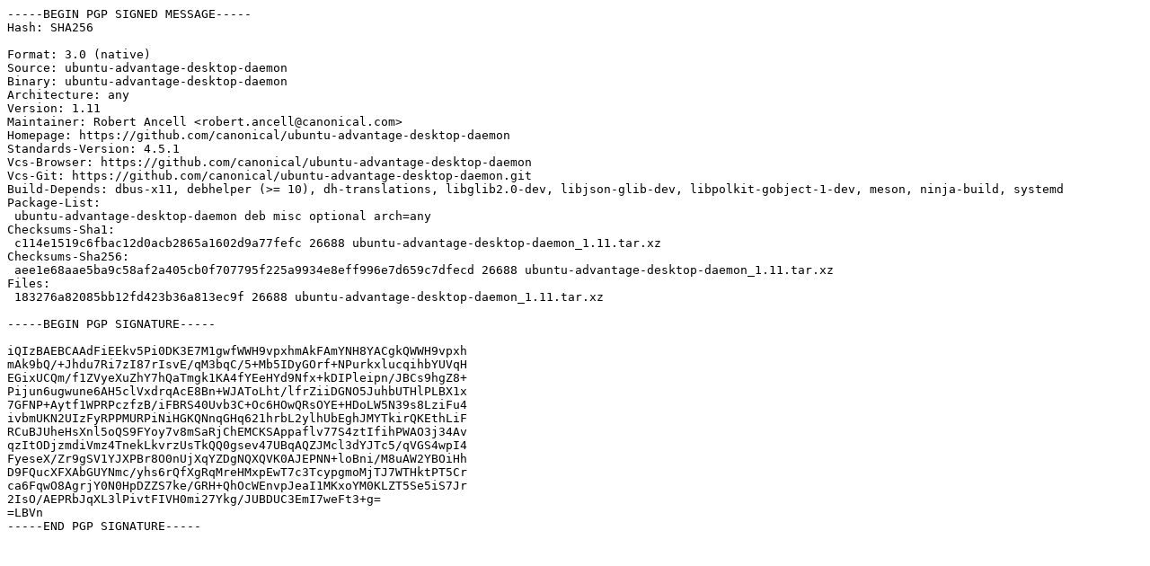

--- FILE ---
content_type: text/prs.lines.tag
request_url: https://ftp.uni-erlangen.de/ubuntu/pool/main/u/ubuntu-advantage-desktop-daemon/ubuntu-advantage-desktop-daemon_1.11.dsc
body_size: 1871
content:
-----BEGIN PGP SIGNED MESSAGE-----
Hash: SHA256

Format: 3.0 (native)
Source: ubuntu-advantage-desktop-daemon
Binary: ubuntu-advantage-desktop-daemon
Architecture: any
Version: 1.11
Maintainer: Robert Ancell <robert.ancell@canonical.com>
Homepage: https://github.com/canonical/ubuntu-advantage-desktop-daemon
Standards-Version: 4.5.1
Vcs-Browser: https://github.com/canonical/ubuntu-advantage-desktop-daemon
Vcs-Git: https://github.com/canonical/ubuntu-advantage-desktop-daemon.git
Build-Depends: dbus-x11, debhelper (>= 10), dh-translations, libglib2.0-dev, libjson-glib-dev, libpolkit-gobject-1-dev, meson, ninja-build, systemd
Package-List:
 ubuntu-advantage-desktop-daemon deb misc optional arch=any
Checksums-Sha1:
 c114e1519c6fbac12d0acb2865a1602d9a77fefc 26688 ubuntu-advantage-desktop-daemon_1.11.tar.xz
Checksums-Sha256:
 aee1e68aae5ba9c58af2a405cb0f707795f225a9934e8eff996e7d659c7dfecd 26688 ubuntu-advantage-desktop-daemon_1.11.tar.xz
Files:
 183276a82085bb12fd423b36a813ec9f 26688 ubuntu-advantage-desktop-daemon_1.11.tar.xz

-----BEGIN PGP SIGNATURE-----

iQIzBAEBCAAdFiEEkv5Pi0DK3E7M1gwfWWH9vpxhmAkFAmYNH8YACgkQWWH9vpxh
mAk9bQ/+Jhdu7Ri7zI87rIsvE/qM3bqC/5+Mb5IDyGOrf+NPurkxlucqihbYUVqH
EGixUCQm/f1ZVyeXuZhY7hQaTmgk1KA4fYEeHYd9Nfx+kDIPleipn/JBCs9hgZ8+
Pijun6ugwune6AH5clVxdrqAcE8Bn+WJAToLht/lfrZiiDGNO5JuhbUTHlPLBX1x
7GFNP+Aytf1WPRPczfzB/iFBRS40Uvb3C+Oc6HOwQRsOYE+HDoLW5N39s8LziFu4
ivbmUKN2UIzFyRPPMURPiNiHGKQNnqGHq621hrbL2ylhUbEghJMYTkirQKEthLiF
RCuBJUheHsXnl5oQS9FYoy7v8mSaRjChEMCKSAppaflv77S4ztIfihPWAO3j34Av
qzItODjzmdiVmz4TnekLkvrzUsTkQQ0gsev47UBqAQZJMcl3dYJTc5/qVGS4wpI4
FyeseX/Zr9gSV1YJXPBr8O0nUjXqYZDgNQXQVK0AJEPNN+loBni/M8uAW2YBOiHh
D9FQucXFXAbGUYNmc/yhs6rQfXgRqMreHMxpEwT7c3TcypgmoMjTJ7WTHktPT5Cr
ca6FqwO8AgrjY0N0HpDZZS7ke/GRH+QhOcWEnvpJeaI1MKxoYM0KLZT5Se5iS7Jr
2IsO/AEPRbJqXL3lPivtFIVH0mi27Ykg/JUBDUC3EmI7weFt3+g=
=LBVn
-----END PGP SIGNATURE-----
